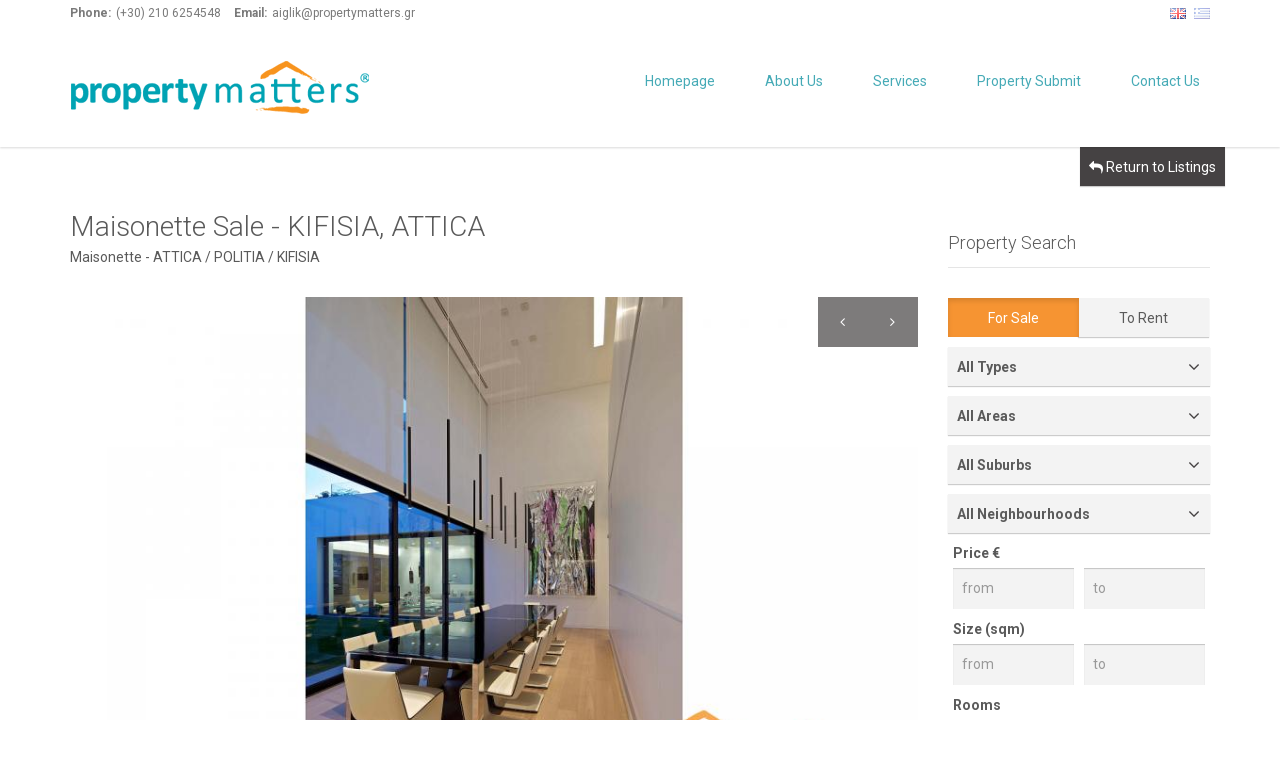

--- FILE ---
content_type: text/html; charset=utf-8
request_url: https://www.propertymatters.gr/en/property/3923/maisonette-sale-kifisia-politia
body_size: 8656
content:









<!DOCTYPE html>

<html lang="en">
<head>
    <base href="https://www.propertymatters.gr/en/">

    <link href='https://fonts.googleapis.com/css?family=Roboto:300,400,700' rel='stylesheet' type='text/css'>
    <link href="../assets/fonts/font-awesome.css" rel="stylesheet" type="text/css">
    <link rel="stylesheet" href="../assets/bootstrap/css/bootstrap.css" type="text/css">
    <link rel="stylesheet" href="../assets/css/bootstrap-select.min.css" type="text/css">
    <link rel="stylesheet" href="../assets/css/magnific-popup.css" type="text/css">
    <link rel="stylesheet" href="../assets/css/jquery.slider.min.css" type="text/css">
    <link rel="stylesheet" href="../assets/css/owl.carousel.css" type="text/css">
    <link rel="stylesheet" href="../assets/css/style.css" type="text/css">
	<link rel="stylesheet" href="../assets/css/site.css" type="text/css">

    <link rel="icon" type="image/png" href="../assets/img/favicon.ico">
    
    <meta content="text/html; charset=utf-8">
    <meta content="en" name="language">
    <meta name="viewport" content="width=device-width, initial-scale=1.0">
    
    
    <meta property="og:image" content="https://www.propertymatters.gr/photos/95a16b73-e381-4b5c-a459-2ebd8d8953a7/3923-m-180335f74ba76cf169.jpg" />
  
  
    <title>Maisonette Sale - KIFISIA, ATTICA - Property Matters Real Estate</title>
    <meta name="Description" content="">

<script type="text/javascript" src="https://w.sharethis.com/button/buttons.js"></script>
<script type="text/javascript">stLight.options({publisher: "f12509a5-5500-4544-a37b-a13ce50a793a", doNotHash: false, doNotCopy: false, hashAddressBar: false});</script>

</head>

<body class="page-sub-page  page-property-detail" id="page-top">
<!-- Wrapper -->
<div class="wrapper">

   <!-- Navigation -->
   <div class="navigation">
        <div class="secondary-navigation">
            <div class="container">
                <div class="contact">
                    <figure><strong>Phone:</strong>(+30) 210 6254548</figure>
                    <figure><strong>Email:</strong>aiglik@propertymatters.gr</figure>
                </div>
                <div class="user-area">
                    <div class="language-bar">
                                                    <a href="https://www.propertymatters.gr/en/property.php?Data_ID=3923"  class="active"><img src="../assets/img/flags/en.png" alt="en"></a>
                                                    <a href="https://www.propertymatters.gr/el/property.php?Data_ID=3923" ><img src="../assets/img/flags/el.png" alt="el"></a>
                                            </div>
                </div>
            </div>
        </div>
        <div class="container">
            <header class="navbar" id="top" role="banner">
                <div class="navbar-header">
                    <button class="navbar-toggle" type="button" data-toggle="collapse" data-target=".bs-navbar-collapse">
                        <span class="sr-only">Toggle Navigation</span>
                        <span class="icon-bar"></span>
                        <span class="icon-bar"></span>
                        <span class="icon-bar"></span>
                    </button>
                    <div class="navbar-brand nav" id="brand">
                        <a href="/en"><img src="../assets/img/logo_sm.png" alt="Property Matters"></a>
                    </div>
                </div>
                <nav class="collapse navbar-collapse bs-navbar-collapse navbar-right" role="navigation">
                    <ul class="nav navbar-nav">
                                                                                    <li><a href="">Homepage</a></li>
                                                                                                                <li><a href="about_us">About Us</a></li>
                                                                                                                <li><a href="services">Services</a></li>
                                                                                                                <li><a href="contact_property_submit">Property Submit</a></li>
                                                                                                                <li><a href="contact">Contact Us</a></li>
                                                                                                                            </ul>
                </nav><!-- /.navbar collapse-->
            </header><!-- /.navbar -->
        </div><!-- /.container -->
    </div><!-- /.navigation --><!-- End Navigation -->

    <!-- Page Content -->
    <div id="page-content">
        <!-- Breadcrumb -->
        <div class="container">
            <div class="row">
                <a href="properties" class="btn btn-default pull-right"><i class="fa fa-reply"></i> <span class="text">Return to Listings</span></a>
            </div>
            <ol class="breadcrumb">
            </ol>
        </div>
        <!-- end Breadcrumb -->

        <div class="container">
            <div class="row">
                ﻿<!-- Property Detail Content -->
                <div class="col-md-9 col-sm-9">
                    <section id="property-detail">
                        <header class="property-title">
                            <h1>Maisonette Sale - KIFISIA, ATTICA</h1>
                            <figure>Maisonette - ATTICA / POLITIA / KIFISIA</figure>
                        </header>
                     
                    <section>
                    <span class='st_facebook_large' displayText='Facebook'></span>
                    <span class='st_twitter_large' displayText='Tweet'></span>
                    <span class='st_linkedin_large' displayText='LinkedIn'></span>
                    <span class='st_googleplus_large' displayText='Google +'></span>
                    <span class='st_instagram_large' displayText='Instagram Badge'></span>
                    </section>
                                            <section id="property-gallery">
                            <div class="owl-carousel property-carousel">
							

                                <div class="property-slide">
                                        <div class="overlay"><h3>Front View</h3></div>
                                        
										<img src="/photos/95a16b73-e381-4b5c-a459-2ebd8d8953a7/3923-m-180335f74ba76cf169.jpg">
                                </div><!-- /.property-slide -->

                                <div class="property-slide">
                                        <div class="overlay"><h3>Front View</h3></div>
                                        
										<img src="/photos/b0e5046a-a50f-4ab6-9e54-f1325e5cfed8/3923-m-150085f74ba76d915a.jpg">
                                </div><!-- /.property-slide -->

                                <div class="property-slide">
                                        <div class="overlay"><h3>Front View</h3></div>
                                        
										<img src="/photos/16a4169e-ead7-4f41-80ad-738e2957f763/3923-m-76745f74ba76e2444.jpg">
                                </div><!-- /.property-slide -->

                                <div class="property-slide">
                                        <div class="overlay"><h3>Front View</h3></div>
                                        
										<img src="/photos/6d316195-5be8-4d4c-813b-bc1358412272/3923-m-139255f74ba76ebfa5.jpg">
                                </div><!-- /.property-slide -->

                                <div class="property-slide">
                                        <div class="overlay"><h3>Front View</h3></div>
                                        
										<img src="/photos/7d7afe41-f267-4343-bf20-3d7f108f9160/3923-m-78665f74ba770130e.jpg">
                                </div><!-- /.property-slide -->

                                <div class="property-slide">
                                        <div class="overlay"><h3>Front View</h3></div>
                                        
										<img src="/photos/cb77def6-bcdd-4b5e-b1a6-aa035c83328d/3923-m-146905f74ba7709070.jpg">
                                </div><!-- /.property-slide -->

                                <div class="property-slide">
                                        <div class="overlay"><h3>Front View</h3></div>
                                        
										<img src="/photos/58c1a87c-2a46-4eaf-a75a-4d6612d98aec/3923-m-323335f74ba77129ba.jpg">
                                </div><!-- /.property-slide -->

                                <div class="property-slide">
                                        <div class="overlay"><h3>Front View</h3></div>
                                        
										<img src="/photos/a26e014c-bb0a-4378-903b-62f3ef10defe/3923-m-208745f74ba771e3e5.jpg">
                                </div><!-- /.property-slide -->

                                <div class="property-slide">
                                        <div class="overlay"><h3>Front View</h3></div>
                                        
										<img src="/photos/97abddc9-2bc4-4386-a278-979d6e1e126e/3923-m-314445f74ba773364c.jpg">
                                </div><!-- /.property-slide -->

                                <div class="property-slide">
                                        <div class="overlay"><h3>Front View</h3></div>
                                        
										<img src="/photos/bbf2307d-33f8-4eac-b32e-f642abc4de40/3923-m-259355f74ba774c399.jpg">
                                </div><!-- /.property-slide -->
                            </div><!-- /.property-carousel -->
                        </section>
                        <div class="row">
                            <div class="col-md-4 col-sm-12">
                                <section id="quick-summary" class="clearfix">
                                    <header><h2>Property Details</h2></header>
                                    <dl>
                                        <dt class="swapnormal swapcolor">Listing Code:</dt>
                                            <dd class="swapbold">3923</dd>
                                        <dt class="swapnormal swapcolor">Area:</dt>
                                            <dd class="swapbold">ATTICA</dd>
                                        <dt class="swapnormal swapcolor">Suburb:</dt>                                            
                                            <dd class="swapbold">KIFISIA</dd>                                        
                                                                                <dt class="swapnormal swapcolor">Neighbourhood:</dt>
                                            <dd class="swapbold">POLITIA</dd>
                                            
                                        
                                        <dt class="swapnormal swapcolor">Status:</dt>
                                            <dd class="swapbold">Sale</dd>
                                        <dt class="swapnormal swapcolor">Type:</dt>
                                            <dd class="swapbold">Maisonette</dd>
                                            
                                        <dt class="swapnormal swapcolor">Year:</dt>
                                            <dd class="swapbold">2013</dd>
                                          
                                                                                <dt class="swapnormal swapcolor">Rooms:</dt>
                                            <dd class="swapbold">4</dd>
                                                                                                                        <dt class="swapnormal swapcolor">Size:</dt>
                                            <dd class="swapbold">240 m<sup>2</sup></dd>
                                                                                                                                                                                                        <dt class="swapnormal swapcolor">Level:</dt>
                                            <dd class="swapbold">Ground Floor, 1st</dd>
                                                                                                                                                                                                        <dt class="swapnormal swapcolor">Price:</dt>
                                            <dd class="swapbold"><span class="tag price">€ 900,000</span></dd>
                                    </dl>
                                </section><!-- /#quick-summary -->
                            </div><!-- /.col-md-4 -->
                            <div class="col-md-8 col-sm-12">
                                                                
                                <section id="property-features">
                                    <header><h2>Property Characteristics</h2></header>
<b>Energy Class:</b><br><ul class='list-unstyled property-features-list'><li>Energy Class C</li></ul>                                </section><!-- /#property-features -->
                                   
                                
                  <script>

                  function initMap() {
                          var myLatlng = new google.maps.LatLng(38.09241,23.82888);

                          var map = new google.maps.Map(document.getElementById('property-detail-map'), {
                            zoom: 17,
                            zoomControl: true,
                            streetViewControl: false,
                            mapTypeId: 'hybrid',
                            zoomControlOptions: {
                              style: google.maps.ZoomControlStyle.SMALL
                            },
                            center: myLatlng
                          });

                                                    var circle = new google.maps.Circle({
                            center: myLatlng,
                            radius: 150,
                            strokeColor: '#48a0dc',
                            strokeOpacity: 0.8,
                            strokeWeight: 1,
                            fillColor: '#0066cc',
                            fillOpacity: 0.20,
                            map: map
                            });

                          
                        }

                  </script>
                                <section id="property-map">
                                    <header><h2>Approximate Location</h2></header>
                                    <div class="property-detail-map-wrapper">
                                        <div class="property-detail-map" id="property-detail-map"></div>
                                    </div>
                                </section><!-- /#property-map -->

<script src="https://maps.googleapis.com/maps/api/js?key=AIzaSyBaxkFB4Jf1EPSGJgY3sdIQ5JS3bwJH6tk&callback=initMap&region=en" async defer></script>
                                                           </div><!-- /.col-md-8 -->
                            <div class="col-md-12 col-sm-12">
                               

       <aside id="advertising" class="block">
            <div class="container col-md-12 col-sm-12">
                
                    <div class="banner">
                        <div class="wrapper">
                        <a href="contact_property/3923">
                            <span class="title">Property Interest Request</span>
                            <span class="submit"><i class="fa fa-envelope" style="font-size: 200%;"></i></span>
                        </a>    
                        </div>
                    </div><!-- /.banner-->
                
            </div>
        </aside><!-- /#adveritsing-->
                               
                            </div><!-- /.col-md-12 -->
                        </div><!-- /.row -->
                    </section><!-- /#property-detail -->
                </div><!-- /.col-md-9 -->
                <!-- end Property Detail Content -->
                <!-- sidebar -->
                <div class="col-md-3 col-sm-3">
                    <section id="sidebar">
                        <aside id="edit-search">
                            <header><h3>Property Search</h3></header>
<form role="form" id="Search_Form" class="form-search" method="get" action="properties">

<div id="form-top">
	<!-- Sale Type -->
	<div class="form-group">
	<div class="btn-group" data-toggle="buttons" style="width: 100%;">

  <label class="btn btn-primary active" style="width: 50%;" onchange="return onchangesaletype(this.value);">
    <input type="radio" value="2" name="SaleType" id="SaleType" checked>For Sale  </label>

  <label class="btn btn-primary " style="width: 50%;" onchange="return onchangesaletype(this.value);">
    <input type="radio" value="7" name="SaleType" id="SaleType" >To Rent  </label>

</div>	</div><!-- /.form-group -->
	<!-- End Sale Type --> 

	<!-- Type -->
	<div class="form-group">
	








<select name="Type" id="Type" onchange="return onchangetype(this.value);">

	<option value="0" SELECTED>All Types</option>

	<option value="1"  style="font-weight: bold;">Homes</option>
	<option value="2" >Apartments</option>
	<option value="3" >Duplex / Triplex Apartments</option>
	<option value="4" >Houses</option>


		<option value="5"  style="font-weight: bold;">Land</option>
	<option value="6" >Land</option>
	<option value="7" >Agricultural Land Plots</option>
	<option value="8" >Islands</option>
	
	<option value="9"  style="font-weight: bold;">Commercial Property</option>
	<option value="10" >Offices</option>
	<option value="11" >Shops</option>
	<option value="12" >Buildings</option>
	<option value="13" >Hotels</option>	
	<option value="14" >Store Rooms</option>


</select>	</div><!-- /.form-group -->
	<!-- End Type --> 

	<!-- States -->
	<div class="form-group">
	









<select name="State" id="State" onchange="return onchangestate(this.value);">
<option value="0" SELECTED>All Areas</option>

	<option value="4">ATTICA</option>
	<option value="6">DODEKANISA</option>
	<option value="7">EFVIA</option>
	<option value="19">FOKIDA</option>
	<option value="27">IONIO</option>
	<option value="9">IRAKLIO</option>
	<option value="14">KYKLADES</option>
	<option value="30">Peloponnesus</option>
</select>	</div><!-- /.form-group -->
	<!-- End States --> 

	<!-- Areas -->
	<div class="form-group">
	








<select name="Suburb" id="Suburb" onchange="return onchangesuburb(this.value);">
	<option value="0" SELECTED>All Suburbs</option>
	
</select>
	</div><!-- /.form-group -->
	<!-- End Areas -->   

	<!-- Suburbs -->
	<div class="form-group">
	








<select name="Area" id="Area">
<option value="0" SELECTED>All Neighbourhoods</option>


</select>	</div><!-- /.form-group -->
	<!-- End Suburb -->   

	<!-- Price -->
    <div class="form-group">
                <div class="col-lg-6 col-md-6 col-sm-6 col-xs-6">
              <label for="register-lastname-inline" class="control-label">Price &euro;</label>
              <input type="number" value="" name="minPrice" placeholder="from" id="minPrice" class="form-control">
         </div>
         <div class="col-lg-6 col-md-6 col-sm-6 col-xs-6" style="margin-bottom:10px;">
              <label for="register-lastname-inline" class="control-label">&nbsp;</label>
              <input type="number" value="" name="maxPrice" placeholder="to" id="maxPrice" class="form-control">
        </div>
    </div><!-- /.form-group -->
    <!-- End Price -->   

    <!-- Size -->
    <div class="form-group">
                <div class="col-lg-6 col-md-6 col-sm-6 col-xs-6">
              <label for="register-lastname-inline" class="control-label">Size (sqm)</label>
              <input type="number" value="" name="minSize" placeholder="from" id="minSize" class="form-control">
         </div>
         <div class="col-lg-6 col-md-6 col-sm-6 col-xs-6" style="margin-bottom:10px;">
              <label for="register-lastname-inline" class="control-label">&nbsp;</label>
              <input type="number" value="" name="maxSize" placeholder="to" id="maxSize" class="form-control">
        </div>
    </div><!-- /.form-group -->  

    <!-- Rooms -->
    <div class="form-group">
                <div class="col-lg-6 col-md-6 col-sm-6 col-xs-6">
              <label for="register-lastname-inline" class="control-label">Rooms</label>
              <input type="number" value="" name="minRooms" placeholder="from" id="minRooms" class="form-control">
         </div>
         <div class="col-lg-6 col-md-6 col-sm-6 col-xs-6" style="margin-bottom:10px;">
              <label for="register-lastname-inline" class="control-label">&nbsp;</label>
              <input type="number" value="" name="maxRooms" placeholder="to" id="maxRooms" class="form-control">
        </div>
    </div><!-- /.form-group -->  
</div>
<div class="form-group">
<input type="text" name="DataID" id="DataID" style="border-style: solid; border-width: 1px;" placeholder="Listing Code">
</div>

<div class="form-group">
<button type="submit" class="btn btn-default">Search</button>
</div><!-- /.form-group -->
</form><!-- /#form-map -->
                       
                        </aside><!-- /#edit-search -->
                        <aside id="featured-properties">
                            <header><h3>Featured Properties</h3></header>
                              <div class="property small">
                                <a href="property/4953/kea-a-fully-renovated-and-furnished-villa-with-seawater-pool">
                                <div class="property-image">
                                
								                                    
									<img src="/photos/fd622719-5f4b-43b0-88f6-3649b768a64d/4953-s-146549799266b2394deaf40.jpg">
                                 
                                
								</div>
                                </a>
                                <div class="info">
                                    <a href="property/4953/kea-a-fully-renovated-and-furnished-villa-with-seawater-pool"><h4>KEA - MELISSAKI</h4></a>
                                    <figure>Villa</figure>
                                    <div class="tag price">&euro; 1,550,000</div>
                                </div>
</div><!-- /.property -->     
  <div class="property small">
                                <a href="property/4982/kea-koundouros-a-luxurious-villa-with-amazing-sea-views">
                                <div class="property-image">
                                
								                                    
									<img src="/photos/0687124c-4045-496c-b9c2-4a9ff4659579/4982-s-156355509767ca0748c2f3e.jpg">
                                 
                                
								</div>
                                </a>
                                <div class="info">
                                    <a href="property/4982/kea-koundouros-a-luxurious-villa-with-amazing-sea-views"><h4>KEA - KOUNDOUROS</h4></a>
                                    <figure>Villa</figure>
                                    <div class="tag price">&euro; 1,300,000</div>
                                </div>
</div><!-- /.property -->     
  <div class="property small">
                                <a href="property/4992/stunning-modern-seafront-villa-in-kea-a-life-on-the-water">
                                <div class="property-image">
                                
								                                    
									<img src="/photos/fd79c55a-0b18-44d7-9451-cd42a35afbef/4992-s-220931484682c4000c034e.jpg">
                                 
                                
								</div>
                                </a>
                                <div class="info">
                                    <a href="property/4992/stunning-modern-seafront-villa-in-kea-a-life-on-the-water"><h4>KEA - OTZIAS</h4></a>
                                    <figure>Villa</figure>
                                    <div class="tag price">&euro; 5,250,000</div>
                                </div>
</div><!-- /.property -->     
  <div class="property small">
                                <a href="property/4993/kea-a-luxury-living-overlooking-korissia-port-unique-villa">
                                <div class="property-image">
                                
								                                    
									<img src="/photos/57e51c2b-e577-4e56-9eda-8d9314759c90/4993-s-15578800486814d27408c2f.jpg">
                                 
                                
								</div>
                                </a>
                                <div class="info">
                                    <a href="property/4993/kea-a-luxury-living-overlooking-korissia-port-unique-villa"><h4>KEA - KORISSIA</h4></a>
                                    <figure>Villa</figure>
                                    <div class="tag price">&euro; 1,700,000</div>
                                </div>
</div><!-- /.property -->     
                               </aside><!-- /#featured-properties -->
                    </section><!-- /#sidebar -->
                </div><!-- /.col-md-3 -->
                <!-- end Sidebar -->
            </div><!-- /.row -->
        </div><!-- /.container -->
    </div>
    <!-- end Page Content -->
    <!-- Page Footer -->
    <footer id="page-footer">
        <div class="inner">
            <aside id="footer-main">
            <!-- Footer -->
            <div class="container">
                    <div class="row">
                        <div class="col-md-3 col-sm-12">
                            <article>
                                <h3>Contact Us</h3>
                                <address>
                                    <i class="fa fa-user fa-fw" aria-hidden="true"></i> <strong>Property Matters</strong><br>
                                    <i class="fa fa-map-marker fa-fw" aria-hidden="true"></i> Char. Trikoupi 127,<br>KAMARES Mall<br>
                                    <i class="fa fa-map-marker fa-fw" aria-hidden="true"></i> Nea Erythraia, 14671                                </address>
                                <i class="fa fa-phone fa-fw" aria-hidden="true"></i> Tel: (+30) 210 6254548<br>                                                                <i class="fa fa-phone fa-fw" aria-hidden="true"></i> Mob: (+30) 6977 676409<br>                                                                                                <br>
                                <i class="fa fa-envelope-o fa-fw" aria-hidden="true"></i> <a href="mailto:aiglik@propertymatters.gr">aiglik@propertymatters.gr</a>
                                <br>
                            </article>                            
                        </div><!-- /.col-sm-3 -->
                        <div class="col-md-3 col-sm-12">
                            <article>
                                <h3>Useful Links</h3>
                                <ul class="list-unstyled list-links">
                                                                                                                        <li><a href="">Homepage</a></li>
                                                                                                                                                                <li><a href="about_us">About Us</a></li>
                                                                                                                                                                <li><a href="services">Services</a></li>
                                                                                                                                                                <li><a href="contact_property_submit">Property Submit</a></li>
                                                                                                                                                                <li><a href="contact">Contact Us</a></li>
                                                                                                                                                                                            
                                </ul>
                            </article>
                        </div><!-- /.col-sm-3 -->
                        <div class="col-md-3 col-sm-12">
                            <article>
                                <h3>Social Media</h3>
                                        <div class="agent-social">
                                                                                        <a href="https://www.facebook.com/property.mattersgreece" class="fa fa-facebook btn btn-grey-dark"></a>                                                                                                                                </div>
                            </article>
                        </div><!-- /.col-sm-3 -->
                        <div class="col-md-3 col-sm-12">
                            <article>
                                <h3>Recent Properties</h3>
                                <!-- Recent Property -->
                                

                                <div class="property small">
                                    <a href="property/5035/newly-built-apartment-in-pefki-for-rent">
                                        <div class="property-image">
                                                                                    <img src="/photos/e63aea29-3264-46f9-884b-59cf44aebd82/5035-s-4783790026980980961d0d.jpg">
                                         
                                        </div>
                                    </a>
                                    <div class="info">
                                        <a href="property/5035/newly-built-apartment-in-pefki-for-rent"><h4>PEFKI</h4></a>
                                        <figure>ATTICA</figure>
                                        <div class="tag price">&euro; 2,800</div>
                                    </div>
                                </div><!-- /.property -->


                                <div class="property small">
                                    <a href="property/5034/">
                                        <div class="property-image">
                                                                                <img alt="" src="../assets/img/nophoto.jpg">
                                         
                                        </div>
                                    </a>
                                    <div class="info">
                                        <a href="property/5034/"><h4>PETROKEFALO</h4></a>
                                        <figure>IRAKLIO</figure>
                                        <div class="tag price">&euro; 115,000</div>
                                    </div>
                                </div><!-- /.property -->
  
                                <!-- End Recent Property -->
                            </article>
                        </div><!-- /.col-sm-3 -->
                    </div><!-- /.row -->
                </div><!-- /.container -->            <!-- End Footer -->
            </aside><!-- /#footer-main -->
            <aside id="footer-thumbnails" class="footer-thumbnails"></aside><!-- /#footer-thumbnails -->
            <aside id="footer-copyright">
            <!-- Copyright -->
                            <div class="container">
                    <span class="pull-left">Copyright © 2026</span>
                    <span class="pull-right"><a alt="Real estate in Greece, Property Sales & Rentals" href="https://tuvlo.gr/en/" target="_blank">Supported by Tuvlo.gr</a> | <a alt="Real estate software & Property management" href="https://listings.gr" target="_blank">Managed by Listings.gr</a></span>
                </div>            <!-- End Copyright -->
            </aside>
        </div><!-- /.inner -->
    </footer>
    <!-- end Page Footer -->
</div>

<script type="text/javascript" src="../assets/js/jquery-2.1.0.min.js"></script>
<script type="text/javascript" src="../assets/js/jquery-migrate-1.2.1.min.js"></script>
<script type="text/javascript" src="../assets/bootstrap/js/bootstrap.min.js"></script>
<script type="text/javascript" src="../assets/js/owl.carousel.min.js"></script>
<script type="text/javascript" src="../assets/js/bootstrap-select.min.js"></script>
<script type="text/javascript" src="../assets/js/jquery.validate.min.js"></script>
<script type="text/javascript" src="../assets/js/jquery.placeholder.js"></script>
<script type="text/javascript" src="../assets/js/icheck.min.js"></script>
<script type="text/javascript" src="../assets/js/retina-1.1.0.min.js"></script>
<script type="text/javascript" src="../assets/js/jquery.raty.min.js"></script>
<script type="text/javascript" src="../assets/js/jquery.magnific-popup.min.js"></script>
<script type="text/javascript" src="../assets/js/jshashtable-2.1_src.js"></script>
<script type="text/javascript" src="../assets/js/jquery.numberformatter-1.2.3.js"></script>
<script type="text/javascript" src="../assets/js/tmpl.js"></script>
<script type="text/javascript" src="../assets/js/jquery.dependClass-0.1.js"></script>
<script type="text/javascript" src="../assets/js/draggable-0.1.js"></script>
<script type="text/javascript" src="../assets/js/jquery.slider.js"></script>
<script type="text/javascript" src="../assets/js/jquery.fitvids.js"></script>

<script type="text/javascript" src="../assets/js/custom.js"></script>
<!--[if gt IE 8]>
<script type="text/javascript" src="../assets/js/ie.js"></script>
<![endif]-->
<script type="text/javascript">
    $(window).load(function(){
        initializeOwl(false);
    });
    // Right Click
$(document).on({
    "contextmenu": function(e) {
        console.log("ctx menu button:", e.which); 

        // Stop the context menu
        e.preventDefault();
    },
    "mousedown": function(e) { 
        console.log("normal mouse down:", e.which); 
    },
    "mouseup": function(e) { 
        console.log("normal mouse up:", e.which); 
    }
});
</script>

</body>
</html>


--- FILE ---
content_type: text/css
request_url: https://www.propertymatters.gr/assets/css/site.css
body_size: 321
content:

.swapcolor { color: #b0b0b0; }
.swapnormal { font-weight: normal; }
.swapbold { font-weight: bold; }

.search-box .form-map .selectpicker { color: #1795a4; }
.background-color-default-darker { background-color: #1795a4; }
#page-footer .inner #footer-copyright { background-color: #1795a4; }
.btn-primary.active { background-color:#f69432; }
.my-properties table thead tr th { background-color: #b0b0b0; }
.property.small .info a h4 { color: #b0b0b0; }

.property .overlay .additional-info { background-color: #1795a4; }
.banner .submit i { color: #1795a4; }
.properties__offer { color: #1795a4; }
.properties__more:hover { color: #1795a4; }
.properties__ribon { background: #b0b0b0; }
.ribon_sale { background: #1795a4; }
.ribon_rent { background: #1795a4; }
.widget__more.selected { background-color: #1795a4; color: #fff }
/*
.navigation { background-color:#b0b0b0; }
.navigation .navbar .navbar-nav > li a, .navigation .secondary-navigation .contact figure { color:#fff; }
*/
.btn-primary.active { background-color: ##1795a4; }

.property .overlay .additional-info { background-color: #1795a4; }
.property .overlay .additional-info li, .property .overlay ul li figure { color:#fff; }

@media (max-width: 767px) {
	.search-box-wrapper { background-color: #b0b0b0; }
	.navigation .secondary-navigation { background-color: #ffffff; }
}
@media (min-width: 768px) {
	.navbar-nav > li { float: left; padding: 10px 10px;}
}